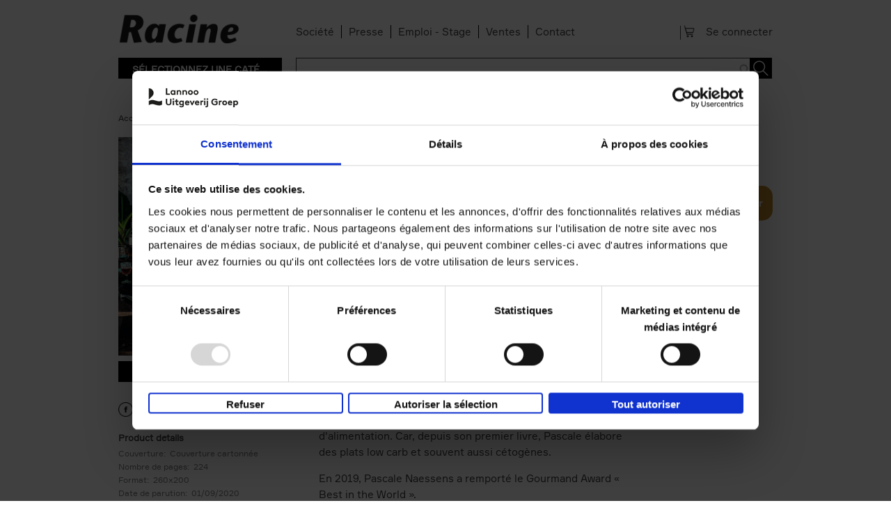

--- FILE ---
content_type: text/html; charset=utf-8
request_url: https://www.racine.be/fr/ma-cuisine-avec-4-ingredients-2
body_size: 14602
content:
<!DOCTYPE html>
    <!--[if IEMobile 7]><html class="no-js ie iem7" lang="fr" dir="ltr"><![endif]-->
    <!--[if lte IE 6]><html class="no-js ie lt-ie9 lt-ie8 lt-ie7" lang="fr" dir="ltr"><![endif]-->
    <!--[if (IE 7)&(!IEMobile)]><html class="no-js ie lt-ie9 lt-ie8" lang="fr" dir="ltr"><![endif]-->
    <!--[if IE 8]><html class="no-js ie lt-ie9" lang="fr" dir="ltr"><![endif]-->
    <!--[if (gte IE 9)|(gt IEMobile 7)]><html class="no-js ie" lang="fr" dir="ltr" prefix="og: http://ogp.me/ns# article: http://ogp.me/ns/article# book: http://ogp.me/ns/book# profile: http://ogp.me/ns/profile# video: http://ogp.me/ns/video# product: http://ogp.me/ns/product# content: http://purl.org/rss/1.0/modules/content/ dc: http://purl.org/dc/terms/ foaf: http://xmlns.com/foaf/0.1/ rdfs: http://www.w3.org/2000/01/rdf-schema# sioc: http://rdfs.org/sioc/ns# sioct: http://rdfs.org/sioc/types# skos: http://www.w3.org/2004/02/skos/core# xsd: http://www.w3.org/2001/XMLSchema#"><![endif]-->
    <!--[if !IE]><!--><html class="no-js" lang="fr" dir="ltr" prefix="og: http://ogp.me/ns# article: http://ogp.me/ns/article# book: http://ogp.me/ns/book# profile: http://ogp.me/ns/profile# video: http://ogp.me/ns/video# product: http://ogp.me/ns/product# content: http://purl.org/rss/1.0/modules/content/ dc: http://purl.org/dc/terms/ foaf: http://xmlns.com/foaf/0.1/ rdfs: http://www.w3.org/2000/01/rdf-schema# sioc: http://rdfs.org/sioc/ns# sioct: http://rdfs.org/sioc/types# skos: http://www.w3.org/2004/02/skos/core# xsd: http://www.w3.org/2001/XMLSchema#"><!--<![endif]-->
            <head>
          <script id="Cookiebot" src="https://consent.cookiebot.com/uc.js" data-cbid="67e6e9c9-5291-4fbe-a016-a0e7e6878911" data-blockingmode="auto"  type="text/javascript" data-culture="FR"></script>
<!--
          <script id="jQuery_forcing" src="https://code.jquery.com/jquery-1.7.2.min.js" data-cookieconsent="ignore"></script>
-->
				<script>

                var lannooMarketingGa4Script  = [];
				var lannooMarketingCookie = false;
            </script>

            <script type="text/plain" data-cookieconsent="marketing">
				lannooMarketingCookie = true;
				for(var i=0; i<lannooMarketingGa4Script.length; ++i)
				{
					var fonctionToExecute = lannooMarketingGa4Script[i];
					//console.error(fonctionToExecute);
					fonctionToExecute();
				}
              //console.error(lannooMarketingGa4Script);
            </script>

          <!-- Google Tag Manager -->
                      <script>

              var googleTagManagerEuComplient = function(){
                (function(w,d,s,l,i){w[l]=w[l]||[];w[l].push({'gtm.start':
                    new Date().getTime(),event:'gtm.js'});var f=d.getElementsByTagName(s)[0],
                  j=d.createElement(s),dl=l!='dataLayer'?'&l='+l:'';j.async=true;j.src=
                  'https://www.googletagmanager.com/gtm.js?id='+i+dl;f.parentNode.insertBefore(j,f);
                  console.error('INBITIALIZED')
                })(window,document,'script','dataLayer','GTM-TVL5SCR');

              };

            </script>
                    <!-- End Google Tag Manager -->
          <!-- <script id="Cookiebot" src="https://consent.cookiebot.com/uc.js" data-cbid="67e6e9c9-5291-4fbe-a016-a0e7e6878911" data-blockingmode="auto" type="text/javascript"></script>     -->

          <!--[if IE]><![endif]-->
<meta charset="utf-8" />
<link rel="apple-touch-icon-precomposed" href="/sites/all/themes/custom/lea_shop/favicons/racine/apple-touch-icon-precomposed.png" />
<link rel="apple-touch-icon-precomposed" href="/sites/all/themes/custom/lea_shop/favicons/racine/apple-touch-icon-precomposed-72x72.png" sizes="72x72" />
<link rel="apple-touch-icon-precomposed" href="/sites/all/themes/custom/lea_shop/favicons/racine/apple-touch-icon-precomposed-144x144.png" sizes="144x144" />
<meta http-equiv="cleartype" content="on" />
<meta name="MobileOptimized" content="width" />
<meta name="HandheldFriendly" content="true" />
<link rel="profile" href="http://www.w3.org/1999/xhtml/vocab" />
<link rel="shortcut icon" href="/sites/all/themes/custom/lea_shop/favicons/racine/favicon.ico" type="image/vnd.microsoft.icon" />
<link rel="apple-touch-icon-precomposed" href="/sites/all/themes/custom/lea_shop/favicons/racine/apple-touch-icon-precomposed-114x114.png" sizes="114x114" />
<meta name="description" content="Quatre ingrédients, quatre points forts Aussi sain que délicieux Des recettes simples et classées selon le temps de préparation : 10, 15, 20 et 25 minutes Efficace pour ceux qui veulent perdre du poids Seulement quatre ingrédients, mais des plats complets Pascale Naessens, 10 ans au top : bien plus qu&#039;une mode, une tendance de fond" />
<meta name="viewport" content="width=device-width" />
<meta name="generator" content="Drupal 7 (http://drupal.org)" />
<link rel="canonical" href="https://www.racine.be/fr/ma-cuisine-avec-4-ingredients-2" />
<link rel="shortlink" href="https://www.racine.be/fr/node/35990" />
<meta property="og:site_name" content="Éditions Racine" />
<meta property="og:type" content="article" />
<meta property="og:url" content="https://www.racine.be/fr/ma-cuisine-avec-4-ingredients-2" />
<meta property="og:title" content="Ma cuisine avec 4 ingredients 2" />
<meta property="og:description" content="Quatre ingrédients, quatre points forts Aussi sain que délicieux Des recettes simples et classées selon le temps de préparation : 10, 15, 20 et 25 minutes Efficace pour ceux qui veulent perdre du poids Seulement quatre ingrédients, mais des plats complets Pascale Naessens, 10 ans au top : bien plus qu&#039;une mode, une tendance de fond" />
<meta property="og:updated_time" content="2026-01-06T09:05:01+01:00" />
<meta property="article:published_time" content="2020-08-11T00:44:26+02:00" />
<meta property="article:modified_time" content="2026-01-06T09:05:01+01:00" />
            <title>Ma cuisine avec 4 ingredients 2 | Éditions Racine</title>
            <link rel="stylesheet" href="//maxcdn.bootstrapcdn.com/font-awesome/4.3.0/css/font-awesome.min.css">
            <link href='//fonts.googleapis.com/css?family=Open+Sans:400,300,300italic,400italic,600,600italic,700,700italic,800,800italic&subset=latin,latin-ext' rel='stylesheet' type='text/css'>
            <link href="https://fonts.googleapis.com/css?family=Playfair+Display" rel="stylesheet">
          <link href="//cloud.typenetwork.com/projects/4217/fontface.css" rel="stylesheet" type="text/css">

                      <link rel="stylesheet" href="//maxcdn.bootstrapcdn.com/font-awesome/4.3.0/css/font-awesome.min.css">
            <style>
@import url("https://www.racine.be/sites/all/themes/contrib/omega/omega/css/modules/system/system.base.css?t9elze");
@import url("https://www.racine.be/sites/all/themes/contrib/omega/omega/css/modules/system/system.menus.theme.css?t9elze");
@import url("https://www.racine.be/sites/all/themes/contrib/omega/omega/css/modules/system/system.messages.theme.css?t9elze");
@import url("https://www.racine.be/sites/all/themes/contrib/omega/omega/css/modules/system/system.theme.css?t9elze");
@import url("https://www.racine.be/sites/all/modules/contrib/date/date_api/date.css?t9elze");
@import url("https://www.racine.be/sites/all/modules/contrib/date/date_popup/themes/datepicker.1.7.css?t9elze");
@import url("https://www.racine.be/sites/all/modules/custom/lea_agenda/css/lea_agenda.css?t9elze");
@import url("https://www.racine.be/sites/all/modules/custom/lea_author/css/lea_author.css?t9elze");
@import url("https://www.racine.be/sites/all/modules/custom/lea_blog_page/css/blog_page.css?t9elze");
@import url("https://www.racine.be/sites/all/modules/custom/lea_carousel/libraries/jquery.slick/css/jquery.slick.css?t9elze");
@import url("https://www.racine.be/sites/all/themes/contrib/omega/omega/css/modules/field/field.theme.css?t9elze");
@import url("https://www.racine.be/sites/all/modules/custom/lea_carousel/css/edit_node_form_manager.css?t9elze");
@import url("https://www.racine.be/sites/all/modules/custom/lea_content_item_cluster/css/lea_content_item_cluster.css?t9elze");
@import url("https://www.racine.be/sites/all/modules/custom/lea_line_content_item_cluster/css/lea_line_content_item_cluster.css?t9elze");
@import url("https://www.racine.be/sites/all/modules/custom/lea_product_page/css/lea_product_page.css?t9elze");
@import url("https://www.racine.be/sites/all/modules/custom/lea_social_media/css/lea_social_media.css?t9elze");
@import url("https://www.racine.be/sites/all/modules/custom/lea_theme_blocks/css/lea_theme_blocks.css?t9elze");
@import url("https://www.racine.be/sites/all/modules/custom/lea_vacancies/css/lea_vacancies.css?t9elze");
@import url("https://www.racine.be/sites/all/modules/contrib/logintoboggan/logintoboggan.css?t9elze");
@import url("https://www.racine.be/modules/node/node.css?t9elze");
@import url("https://www.racine.be/sites/all/modules/contrib/views/css/views.css?t9elze");
@import url("https://www.racine.be/sites/all/themes/contrib/omega/omega/css/modules/search/search.theme.css?t9elze");
@import url("https://www.racine.be/sites/all/themes/contrib/omega/omega/css/modules/user/user.base.css?t9elze");
@import url("https://www.racine.be/sites/all/themes/contrib/omega/omega/css/modules/user/user.theme.css?t9elze");
@import url("https://www.racine.be/sites/all/modules/contrib/ckeditor/css/ckeditor.css?t9elze");
</style>
<style>
@import url("https://www.racine.be/sites/all/libraries/chosen/chosen.css?t9elze");
@import url("https://www.racine.be/sites/all/modules/contrib/chosen/css/chosen-drupal.css?t9elze");
@import url("https://www.racine.be/sites/all/modules/contrib/colorbox/styles/default/colorbox_style.css?t9elze");
@import url("https://www.racine.be/sites/all/modules/contrib/ctools/css/ctools.css?t9elze");
@import url("https://www.racine.be/sites/all/modules/contrib/library/library.css?t9elze");
@import url("https://www.racine.be/sites/all/modules/contrib/panels/css/panels.css?t9elze");
@import url("https://www.racine.be/sites/all/modules/features/lea_commerce/modules/custom/wb_cart/css/wb_cart.css?t9elze");
@import url("https://www.racine.be/sites/all/modules/features/lea_commerce/modules/custom/wb_user/css/wb_user.css?t9elze");
@import url("https://www.racine.be/sites/all/modules/custom/lea_panels/plugins/layouts/lea_panel_multiple_middle_layout/lea_panel_multiple_middle_layout.css?t9elze");
@import url("https://www.racine.be/sites/all/modules/contrib/field_collection/field_collection.theme.css?t9elze");
@import url("https://www.racine.be/sites/all/modules/contrib/search_api_autocomplete/search_api_autocomplete.css?t9elze");
@import url("https://www.racine.be/sites/all/libraries/select2/select2.css?t9elze");
@import url("https://www.racine.be/sites/all/modules/contrib/select2/css/select2_integration.css?t9elze");
@import url("https://www.racine.be/sites/all/modules/contrib/addtoany/addtoany.css?t9elze");
@import url("https://www.racine.be/sites/all/modules/contrib/gd_infinite_scroll/css/gd_infinite_scroll.css?t9elze");
</style>
<style>
@import url("https://www.racine.be/sites/all/themes/custom/lea_theme/css/lea-theme.normalize.css?t9elze");
@import url("https://www.racine.be/sites/all/themes/custom/lea_theme/css/lea-theme.hacks.css?t9elze");
@import url("https://www.racine.be/sites/all/themes/custom/lea_theme/css/lea-theme.styles.css?t9elze");
@import url("https://www.racine.be/sites/all/themes/custom/lea_theme/libraries/mmenu/css/jquery.mmenu.all.css?t9elze");
@import url("https://www.racine.be/sites/all/themes/custom/lea_shop/css/lea-shop.normalize.css?t9elze");
@import url("https://www.racine.be/sites/all/themes/custom/lea_shop/css/lea-shop.hacks.css?t9elze");
@import url("https://www.racine.be/sites/all/themes/custom/lea_shop/css/lea-shop.styles.css?t9elze");
</style>

<!--[if lte IE 8]>
<style>
@import url("https://www.racine.be/sites/all/themes/custom/lea_theme/css/lea-theme.no-query.css?t9elze");
@import url("https://www.racine.be/sites/all/themes/custom/lea_shop/css/lea-shop.no-query.css?t9elze");
</style>
<![endif]-->
            <script type="text/javascript" src="https://www.racine.be/sites/all/modules/contrib/jquery_update/replace/jquery/1.7/jquery.min.js?v=1.7.2"></script>
<script type="text/javascript" src="https://www.racine.be/misc/jquery-extend-3.4.0.js?v=1.7.2"></script>
<script type="text/javascript" src="https://www.racine.be/misc/jquery-html-prefilter-3.5.0-backport.js?v=1.7.2"></script>
<script type="text/javascript" src="https://www.racine.be/misc/jquery.once.js?v=1.2"></script>
<script type="text/javascript" src="https://www.racine.be/misc/drupal.js?t9elze"></script>
<script type="text/javascript" src="https://www.racine.be/sites/all/themes/contrib/omega/omega/js/no-js.js?t9elze"></script>
<script type="text/javascript" src="https://www.racine.be/sites/all/modules/contrib/jquery_update/replace/ui/external/jquery.cookie.js?v=67fb34f6a866c40d0570"></script>
<script type="text/javascript" src="https://www.racine.be/sites/all/modules/contrib/jquery_update/replace/misc/jquery.form.min.js?v=2.69"></script>
<script type="text/javascript" src="https://www.racine.be/sites/all/libraries/chosen/chosen.jquery.min.js?v=1.1.0"></script>
<script type="text/javascript" src="https://www.racine.be/sites/all/modules/contrib/select2/js/Drupal.select2.js?t9elze"></script>
<script type="text/javascript" src="https://www.racine.be/misc/ajax.js?v=7.71"></script>
<script type="text/javascript" src="https://www.racine.be/sites/all/modules/contrib/jquery_update/js/jquery_update.js?v=0.0.1"></script>
<script type="text/javascript" src="https://www.racine.be/sites/all/modules/contrib/admin_menu/admin_devel/admin_devel.js?t9elze"></script>
<script type="text/javascript" src="https://www.racine.be/sites/all/modules/custom/lea_agenda/js/lea_agenda.js?t9elze"></script>
<script type="text/javascript" src="https://www.racine.be/sites/all/modules/custom/lea_blog_page/js/blog_page.js?t9elze"></script>
<script type="text/javascript" src="https://www.racine.be/sites/all/modules/custom/lea_carousel/libraries/jquery.slick/js/jquery.slick.js?t9elze"></script>
<script type="text/javascript" src="https://www.racine.be/sites/all/modules/custom/lea_carousel/js/carousel.js?t9elze"></script>
<script type="text/javascript" src="https://www.racine.be/sites/all/modules/custom/lea_categories_manager/js/lea_categories_manager_blocks.js?t9elze"></script>
<script type="text/javascript" src="https://www.racine.be/sites/all/modules/custom/lea_docente/js/admin.js?t9elze"></script>
<script type="text/javascript" src="https://www.racine.be/sites/all/modules/custom/lea_line_content_item_cluster/js/lea_line_content_item_cluster.view.js?t9elze"></script>
<script type="text/javascript" src="https://www.racine.be/sites/all/modules/custom/lea_theme_blocks/js/lea_theme_blocks.js?t9elze"></script>
<script type="text/javascript" src="https://www.racine.be/sites/all/modules/custom/lea_vacancies/js/lea_vacancies.js?t9elze"></script>
<script type="text/javascript" src="https://www.racine.be/sites/all/modules/custom/lep_cookieboot/js/cookiebootManager.js?t9elze"></script>
<script type="text/javascript" src="https://www.racine.be/sites/default/files/advagg_js/js__ec3H51beRD1KWusb70H3CCsJfvQ7jXvWPCtXsXaZxk8__oNUZX9QOQ3vVGswqTTwv1nusDQotbIPASS4EuYU08YA__4allH5fz7t2vXhv6uAbGJczImQ5g-XyMb7uanUA5VNg.js"></script>
<script type="text/javascript" src="https://www.racine.be/sites/default/files/advagg_js/js__U5sEsNhd0CYav0FUrNyPTZKpPlXeNZaNGsTJxoBP8uQ__oEmryuWaXkY-HQcqkPPJ31Eorhkz4-0cJjRSLLBRy8s__4allH5fz7t2vXhv6uAbGJczImQ5g-XyMb7uanUA5VNg.js"></script>
<script type="text/javascript" src="https://www.racine.be/sites/default/files/advagg_js/js__n2eWrr9YJKLXhE2_Yhb5d7gMLXG42KBKGsPhqCL7oRQ__q9Lpb4SnEsw5qYMj6NagSW2NiIFNReo7Jbq-XzY5Su0__4allH5fz7t2vXhv6uAbGJczImQ5g-XyMb7uanUA5VNg.js"></script>
<script type="text/javascript">
<!--//--><![CDATA[//><!--
window.a2a_config=window.a2a_config||{};window.da2a={done:false,html_done:false,script_ready:false,script_load:function(){var a=document.createElement('script'),s=document.getElementsByTagName('script')[0];a.type='text/javascript';a.async=true;a.src='https://static.addtoany.com/menu/page.js';s.parentNode.insertBefore(a,s);da2a.script_load=function(){};},script_onready:function(){da2a.script_ready=true;if(da2a.html_done)da2a.init();},init:function(){for(var i=0,el,target,targets=da2a.targets,length=targets.length;i<length;i++){el=document.getElementById('da2a_'+(i+1));target=targets[i];a2a_config.linkname=target.title;a2a_config.linkurl=target.url;if(el){a2a.init('page',{target:el});el.id='';}da2a.done=true;}da2a.targets=[];}};(function ($){Drupal.behaviors.addToAny = {attach: function (context, settings) {if (context !== document && window.da2a) {if(da2a.script_ready)a2a.init_all();da2a.script_load();}}}})(jQuery);a2a_config.callbacks=a2a_config.callbacks||[];a2a_config.callbacks.push({ready:da2a.script_onready});a2a_config.overlays=a2a_config.overlays||[];a2a_config.templates=a2a_config.templates||{};
//--><!]]>
</script>
<script type="text/javascript" src="https://www.racine.be/sites/default/files/advagg_js/js___FSIZOI2rYBiraeTaM_uOgJ3RHCaNz-Or5lzjnSvb6Y__-IgBHy4JSVpwCU8egGOiKnaLrFOtaLn8zKpV9Gb00is__4allH5fz7t2vXhv6uAbGJczImQ5g-XyMb7uanUA5VNg.js"></script>
<script type="text/javascript">
<!--//--><![CDATA[//><!--
var dataLayer = dataLayer || []; dataLayer.push({ ecommerce: null });dataLayer.push({"event":"view_item","ecommerce":{"currency":"EUR","value":26.99,"items":[{"item_id":"9789401471862","item_name":"Ma cuisine avec 4 ingredients 2","price":26.99,"quantity":1}]}});
//--><!]]>
</script>
<script type="text/javascript" src="https://www.racine.be/sites/default/files/advagg_js/js__bBj51Ou26zK7erLumXTHVW9yzhy9KivENyZusmEdapo__o8PqW8xjwhO9pFFQJbIomDJf-swL1zr--ptMdv9qY4U__4allH5fz7t2vXhv6uAbGJczImQ5g-XyMb7uanUA5VNg.js"></script>
<script type="text/javascript">
<!--//--><![CDATA[//><!--
jQuery.extend(Drupal.settings, {"basePath":"\/","pathPrefix":"fr\/","ajaxPageState":{"theme":"lea_shop","theme_token":"39aJl-ZwHBaRV-PrHZSRLZQ2a_UDb3dCJGtXcWLQRGs","jquery_version":"1.7","css":{"sites\/all\/themes\/contrib\/omega\/omega\/css\/modules\/system\/system.base.css":1,"sites\/all\/themes\/contrib\/omega\/omega\/css\/modules\/system\/system.menus.theme.css":1,"sites\/all\/themes\/contrib\/omega\/omega\/css\/modules\/system\/system.messages.theme.css":1,"sites\/all\/themes\/contrib\/omega\/omega\/css\/modules\/system\/system.theme.css":1,"sites\/all\/modules\/contrib\/date\/date_api\/date.css":1,"sites\/all\/modules\/contrib\/date\/date_popup\/themes\/datepicker.1.7.css":1,"sites\/all\/modules\/custom\/lea_agenda\/css\/lea_agenda.css":1,"sites\/all\/modules\/custom\/lea_author\/css\/lea_author.css":1,"sites\/all\/modules\/custom\/lea_blog_page\/css\/blog_page.css":1,"sites\/all\/modules\/custom\/lea_carousel\/libraries\/jquery.slick\/css\/jquery.slick.css":1,"sites\/all\/themes\/contrib\/omega\/omega\/css\/modules\/field\/field.theme.css":1,"sites\/all\/modules\/custom\/lea_carousel\/css\/edit_node_form_manager.css":1,"sites\/all\/modules\/custom\/lea_content_item_cluster\/css\/lea_content_item_cluster.css":1,"sites\/all\/modules\/custom\/lea_line_content_item_cluster\/css\/lea_line_content_item_cluster.css":1,"sites\/all\/modules\/custom\/lea_product_page\/css\/lea_product_page.css":1,"sites\/all\/modules\/custom\/lea_social_media\/css\/lea_social_media.css":1,"sites\/all\/modules\/custom\/lea_theme_blocks\/css\/lea_theme_blocks.css":1,"sites\/all\/modules\/custom\/lea_vacancies\/css\/lea_vacancies.css":1,"sites\/all\/modules\/contrib\/logintoboggan\/logintoboggan.css":1,"modules\/node\/node.css":1,"sites\/all\/modules\/contrib\/views\/css\/views.css":1,"sites\/all\/themes\/contrib\/omega\/omega\/css\/modules\/search\/search.theme.css":1,"sites\/all\/themes\/contrib\/omega\/omega\/css\/modules\/user\/user.base.css":1,"sites\/all\/themes\/contrib\/omega\/omega\/css\/modules\/user\/user.theme.css":1,"sites\/all\/modules\/contrib\/ckeditor\/css\/ckeditor.css":1,"sites\/all\/libraries\/chosen\/chosen.css":1,"sites\/all\/modules\/contrib\/chosen\/css\/chosen-drupal.css":1,"sites\/all\/modules\/contrib\/colorbox\/styles\/default\/colorbox_style.css":1,"sites\/all\/modules\/contrib\/ctools\/css\/ctools.css":1,"sites\/all\/modules\/contrib\/library\/library.css":1,"sites\/all\/modules\/contrib\/panels\/css\/panels.css":1,"sites\/all\/modules\/features\/lea_commerce\/modules\/custom\/wb_cart\/css\/wb_cart.css":1,"sites\/all\/modules\/features\/lea_commerce\/modules\/custom\/wb_user\/css\/wb_user.css":1,"sites\/all\/modules\/custom\/lea_panels\/plugins\/layouts\/lea_panel_multiple_middle_layout\/lea_panel_multiple_middle_layout.css":1,"sites\/all\/modules\/contrib\/field_collection\/field_collection.theme.css":1,"sites\/all\/modules\/contrib\/search_api_autocomplete\/search_api_autocomplete.css":1,"sites\/all\/libraries\/select2\/select2.css":1,"sites\/all\/modules\/contrib\/select2\/css\/select2_integration.css":1,"sites\/all\/modules\/contrib\/addtoany\/addtoany.css":1,"sites\/all\/modules\/contrib\/gd_infinite_scroll\/css\/gd_infinite_scroll.css":1,"sites\/all\/themes\/custom\/lea_theme\/css\/lea-theme.normalize.css":1,"sites\/all\/themes\/custom\/lea_theme\/css\/lea-theme.hacks.css":1,"sites\/all\/themes\/custom\/lea_theme\/css\/lea-theme.styles.css":1,"sites\/all\/themes\/custom\/lea_theme\/libraries\/mmenu\/css\/jquery.mmenu.all.css":1,"sites\/all\/themes\/custom\/lea_shop\/css\/lea-shop.normalize.css":1,"sites\/all\/themes\/custom\/lea_shop\/css\/lea-shop.hacks.css":1,"sites\/all\/themes\/custom\/lea_shop\/css\/lea-shop.styles.css":1,"sites\/all\/themes\/custom\/lea_theme\/css\/lea-theme.no-query.css":1,"sites\/all\/themes\/custom\/lea_shop\/css\/lea-shop.no-query.css":1},"js":{"sites\/all\/modules\/contrib\/jquery_update\/replace\/jquery\/1.7\/jquery.min.js":1,"misc\/jquery-extend-3.4.0.js":1,"misc\/jquery-html-prefilter-3.5.0-backport.js":1,"misc\/jquery.once.js":1,"misc\/drupal.js":1,"sites\/all\/themes\/contrib\/omega\/omega\/js\/no-js.js":1,"sites\/all\/modules\/contrib\/jquery_update\/replace\/ui\/external\/jquery.cookie.js":1,"sites\/all\/modules\/contrib\/jquery_update\/replace\/misc\/jquery.form.min.js":1,"sites\/all\/libraries\/chosen\/chosen.jquery.min.js":1,"sites\/all\/modules\/contrib\/select2\/js\/Drupal.select2.js":1,"misc\/ajax.js":1,"sites\/all\/modules\/contrib\/jquery_update\/js\/jquery_update.js":1,"sites\/all\/modules\/contrib\/admin_menu\/admin_devel\/admin_devel.js":1,"sites\/all\/modules\/custom\/lea_agenda\/js\/lea_agenda.js":1,"sites\/all\/modules\/custom\/lea_blog_page\/js\/blog_page.js":1,"sites\/all\/modules\/custom\/lea_carousel\/libraries\/jquery.slick\/js\/jquery.slick.js":1,"sites\/all\/modules\/custom\/lea_carousel\/js\/carousel.js":1,"sites\/all\/modules\/custom\/lea_categories_manager\/js\/lea_categories_manager_blocks.js":1,"sites\/all\/modules\/custom\/lea_docente\/js\/admin.js":1,"sites\/all\/modules\/custom\/lea_line_content_item_cluster\/js\/lea_line_content_item_cluster.view.js":1,"sites\/all\/modules\/custom\/lea_theme_blocks\/js\/lea_theme_blocks.js":1,"sites\/all\/modules\/custom\/lea_vacancies\/js\/lea_vacancies.js":1,"sites\/all\/modules\/custom\/lep_cookieboot\/js\/cookiebootManager.js":1,"public:\/\/languages\/fr_FMaRqPLjjklYe_AuzHclzxA-GzcMPKFwH7xCY08ULxs.js":1,"sites\/all\/modules\/contrib\/authcache\/authcache.js":1,"sites\/all\/libraries\/colorbox\/jquery.colorbox-min.js":1,"sites\/all\/modules\/contrib\/colorbox\/js\/colorbox.js":1,"sites\/all\/modules\/contrib\/colorbox\/styles\/default\/colorbox_style.js":1,"sites\/all\/modules\/contrib\/colorbox\/js\/colorbox_load.js":1,"sites\/all\/modules\/contrib\/colorbox\/js\/colorbox_inline.js":1,"misc\/progress.js":1,"sites\/all\/modules\/features\/lea_commerce\/modules\/custom\/lea_affiliate_partner\/js\/lea_affiliate_partner.cart.js":1,"sites\/all\/modules\/contrib\/ctools\/js\/modal.js":1,"sites\/all\/modules\/features\/lea_commerce\/modules\/custom\/wb_cart\/js\/wb_cart.js":1,"sites\/all\/modules\/features\/lea_commerce\/modules\/custom\/wb_user\/js\/wb_user.js":1,"sites\/all\/modules\/contrib\/views\/js\/base.js":1,"sites\/all\/modules\/contrib\/views\/js\/ajax_view.js":1,"sites\/all\/modules\/custom\/lea_product_page\/js\/lea_product.js":1,"sites\/all\/modules\/custom\/lea_panels\/plugins\/layouts\/lea_panel_multiple_middle_layout\/lea_panel_multiple_middle_layout.js":1,"misc\/autocomplete.js":1,"sites\/all\/modules\/contrib\/search_api_autocomplete\/search_api_autocomplete.js":1,"sites\/all\/libraries\/select2\/select2.min.js":1,"sites\/all\/libraries\/select2\/select2_locale_fr.js":1,"sites\/all\/modules\/contrib\/gd_infinite_scroll\/js\/gd_infinite_scroll.js":1,"sites\/all\/modules\/contrib\/chosen\/chosen.js":1,"sites\/all\/themes\/custom\/lea_theme\/js\/lea-theme.behaviors.js":1,"sites\/all\/themes\/custom\/lea_theme\/libraries\/Modernizr\/Modernizr.js":1,"sites\/all\/themes\/custom\/lea_theme\/libraries\/columnizer\/src\/jquery.columnizer.js":1,"sites\/all\/themes\/custom\/lea_theme\/libraries\/mmenu\/js\/jquery.mmenu.min.all.js":1,"sites\/all\/themes\/custom\/lea_shop\/js\/lea-shop.plugins.js":1,"sites\/all\/themes\/custom\/lea_shop\/js\/lea-shop.behaviors.js":1,"sites\/all\/themes\/custom\/lea_shop\/js\/lea-shop.main.js":1,"sites\/all\/themes\/custom\/lea_shop\/js\/lea-shop.adaptatif.js":1}},"authcache":{"q":"node\/35990","cp":{"path":"\/","domain":".racine.be","secure":true},"cl":23.14814814814815},"colorbox":{"opacity":"0.85","current":"{current} of {total}","previous":"\u00ab Prev","next":"Next \u00bb","close":"Fermer","maxWidth":"98%","maxHeight":"98%","fixed":true,"mobiledetect":true,"mobiledevicewidth":"480px"},"views":{"ajax_path":"\/fr\/views\/ajax","ajaxViews":{"views_dom_id:2739e226d6f137772e5b5593d9d9432a":{"view_name":"books_selection","view_display_id":"block_1","view_args":"35990\/35990","view_path":"node\/35990","view_base_path":null,"view_dom_id":"2739e226d6f137772e5b5593d9d9432a","pager_element":"1"}}},"urlIsAjaxTrusted":{"\/fr\/views\/ajax":true,"\/fr\/search-results":true},"better_exposed_filters":{"views":{"books_selection":{"displays":{"block_1":{"filters":[]}}}}},"select_2":{"elements":{"edit-field-categories-racine":{"separator":"\u00b6","jqui_sortable":false,"dropdownAutoWidth":true,"width":"element","containerCssClass":"","minimumResultsForSearch":"15","allowClear":true},"edit-sort-by":{"separator":"\u00b6","jqui_sortable":false,"dropdownAutoWidth":true,"width":"element","containerCssClass":"","minimumResultsForSearch":"15","allowClear":true}},"excludes":{"by_id":{"values":[],"reg_exs":[]},"by_class":[],"by_selectors":[]},"branch":3,"default_settings":{"separator":"\u00b6","jqui_sortable":false,"dropdownAutoWidth":true,"width":"element","containerCssClass":"","minimumResultsForSearch":"15"},"process_all_selects_on_page":true,"no_version_check":false,"settings_updated":true},"chosen":{"selector":".page-admin select:visible","minimum_single":20,"minimum_multiple":0,"minimum_width":200,"options":{"allow_single_deselect":false,"disable_search":false,"disable_search_threshold":20,"search_contains":true,"placeholder_text_multiple":"Selecteer opties","placeholder_text_single":"Selecteer optie","no_results_text":"Geen resultaten","inherit_select_classes":true}},"gd_infinite_scroll":{"1":{"img_path":"https:\/\/www.racine.be\/sites\/all\/modules\/contrib\/gd_infinite_scroll\/images\/ajax-loader.gif","name":"books_selection_en","pager_selector":"ul.pager","next_selector":"li.pager__item--next a:first","content_selector":".view-books-selection .view-content:not(.view-header .view-content, .view-footer .view-content, .view-content .view-content)","items_selector":".views-row:not(.views-row .views-row)","load_more":1,"load_more_markup":"\u003Cbutton class=\u0022load-more\u0022\u003ELoad more\u003C\/button\u003E","ajax_pager":0,"database_override":true,"url":"node\/*\r\ntaxonomy\/term\/*"}},"js":{"tokens":[]}});
//--><!]]>
</script>
            <script src="https://members.safeshops.be/scripts/safeshops-ecommerce-europe.js" defer></script>
            <script type="text/javascript" defer="defer" src="https://www.recaptcha.net/recaptcha/api.js?hl=fr" data-cookieconsent="ignore"></script>

        </head>
        <body class="html not-front not-logged-in page-node page-node- page-node-35990 node-type-product domain-www-racine-be i18n-fr section-ma-cuisine-avec-4-ingredients-2">
                <!-- Google Tag Manager (noscript) -->
        <noscript><iframe src="https://www.googletagmanager.com/ns.html?id=GTM-TVL5SCR"
                          height="0" width="0" style="display:none;visibility:hidden"></iframe></noscript>
        <!-- End Google Tag Manager (noscript) -->
                    <a href="#main-content" class="element-invisible element-focusable">Aller au contenu principal</a>
                        <div  id="l-page-content">
  <header class="l-header" role="banner">

    <!-- selilm 0 -->

      <div class="pre-header"></div>
    <div class="l-header-wrapper l-wrapper">
        <div class="l-header_left l-wrapper-left " > <label class="root-navigation-mobile-button" for="root-navigation-mobile-check">Menu</label>
          <input type="checkbox" id="root-navigation-mobile-check" />  <div class="l-region l-region--header-left">
    <div id="block-delta-blocks-logo" class="block block--delta-blocks block--delta-blocks-logo">
        <div class="block__content">
    <div class="logo-img"><a href="/fr" id="logo" title="Retourner à la page d&#039;accueil Éditions Racine"><img typeof="foaf:Image" src="https://www.racine.be/sites/default/files/logo.png" alt="Éditions Racine" /></a></div>  </div>
</div>
  </div>
        </div><div class="l-header l-wrapper-middle">
          <div class="l-region l-region--header">
    <nav id="block-menu-menu-pre-header-menu" role="navigation" class="block block--menu block--menu-menu-pre-header-menu">
      
  <ul class="menu"><li class="first leaf menu-item"><div class="menu-item-wrapper first-level"><a href="/fr/societe" class="menu-item-link">Société</a></div></li><li class="leaf menu-item"><div class="menu-item-wrapper first-level"><a href="/fr/presse" class="menu-item-link">Presse</a></div></li><li class="leaf menu-item"><div class="menu-item-wrapper first-level"><a href="/fr/emploi-stage" class="menu-item-link">Emploi - Stage</a></div></li><li class="leaf menu-item"><div class="menu-item-wrapper first-level"><a href="/fr/ventes" class="menu-item-link">Ventes</a></div></li><li class="last leaf menu-item"><div class="menu-item-wrapper first-level"><a href="/fr/contact-2" class="menu-item-link">Contact</a></div></li></ul></nav>
<div id="block-lea-theme-blocks-lea-theme-account-menu-block" class="block block--lea-theme-blocks block--lea-theme-blocks-lea-theme-account-menu-block">
        <div class="block__content">
    <div class="lea_widgets-account-block account_actions switcher">
      <a href="https://www.racine.be/fr/user" >Se connecter</a>
  </div>
  </div>
</div>
<div id="block-lea-theme-blocks-lea-theme-cart-info-block" class="block block--lea-theme-blocks block--lea-theme-blocks-lea-theme-cart-info-block">
        <div class="block__content">
    <div class="lea_widgets-cart-block empty-cart'">
    <span class="product-count loading">0</span>
    <a href="https://www.racine.be/fr/cart" class="cart_link">Panier</a>
</div>
  </div>
</div>
  </div>
        </div><div class="l-header_right l-wrapper-right empty"></div>
    </div>

    <div class="l-branding-wrapper l-wrapper">
        <div class="l-branding_left l-wrapper-left ">  <div class="l-region l-region--branding-left">
    <div id="block-lea-categories-manager-lcm-category-select" class="block block--lea-categories-manager block--lea-categories-manager-lcm-category-select">
        <div class="block__content">
    <select class="lcm_category_select_block">
        <option value="" selected="selected">Sélectionnez une catégorie</option>
            <option value="https://www.racine.be//fr/categorie/art-de-vivre-decoration" >Art de vivre &amp; D&eacute;coration</option>
        <option value="https://www.racine.be//fr/categorie/arts" >Arts &amp; Architecture</option>
        <option value="https://www.racine.be//fr/categorie/%C3%A9conomie-management-2" >&Eacute;conomie &amp; Management</option>
        <option value="https://www.racine.be//fr/categorie/education" >&Eacute;ducation &amp; Sciences Humaines</option>
        <option value="https://www.racine.be//fr/categorie/gastronomie" >Gastronomie</option>
        <option value="https://www.racine.be//fr/categorie/histoire" >Histoire &amp; Patrimoine</option>
        <option value="https://www.racine.be//fr/categorie/jeunesse" >Jeunesse</option>
        <option value="https://www.racine.be//fr/categorie/litterature" >Langues &amp; Litt&eacute;rature</option>
        <option value="https://www.racine.be//fr/categorie/nature-jardins" >Nature &amp; Jardins</option>
        <option value="https://www.racine.be//fr/categorie/psychologie-sante" >Psychologie &amp; Sant&eacute;</option>
        <option value="https://www.racine.be//fr/categorie/societe-politique" >Soci&eacute;t&eacute; &amp; Politique</option>
        <option value="https://www.racine.be//fr/categorie/spiritualite-religions" >Spiritualit&eacute; &amp; Religions</option>
        <option value="https://www.racine.be//fr/categorie/sports-loisirs" >Sports &amp; Loisirs</option>
        <option value="https://www.racine.be//fr/categorie/tourisme-cartographie" >Tourisme &amp; Cartographie</option>
    </select>  </div>
</div>
  </div>
</div>
        <div class="l-branding l-wrapper-middle">  <div class="l-region l-region--branding">
    <div id="block-views-exp-search-results-page" class="block block--views block--views-exp-search-results-page">
        <div class="block__content">
    <form class="views-exposed-form-search-results-page" action="/fr/search-results" method="get" id="views-exposed-form-search-results-page" accept-charset="UTF-8"><div><div class="views-exposed-form">
  <div class="views-exposed-widgets clearfix">
          <div id="edit-search-api-views-fulltext-wrapper" class="views-exposed-widget views-widget-filter-search_api_views_fulltext">
                  <label for="edit-search-api-views-fulltext">
            Fulltext search          </label>
                        <div class="views-widget">
          <div class="form-item form-type-textfield form-item-search-api-views-fulltext">
 <input class="auto_submit form-text form-autocomplete" data-search-api-autocomplete-search="search_api_views_search_results" type="text" id="edit-search-api-views-fulltext" name="search_api_views_fulltext" value="" size="30" maxlength="128" /><input type="hidden" id="edit-search-api-views-fulltext-autocomplete" value="https://www.racine.be/index.php?q=fr/search_api_autocomplete/search_api_views_search_results/field_ean%20field_search_index_add%20field_subtitle%20title" disabled="disabled" class="autocomplete" />
</div>
        </div>
              </div>
          <div id="-wrapper" class="views-exposed-widget views-widget-filter-field_categories">
                  <label for="">
            Categories lannoo.be          </label>
                        <div class="views-widget">
                  </div>
              </div>
          <div id="-wrapper" class="views-exposed-widget views-widget-filter-field_categories_lannoocampus_be">
                  <label for="">
            Categories  lannoocampus.be          </label>
                        <div class="views-widget">
                  </div>
              </div>
          <div id="-wrapper" class="views-exposed-widget views-widget-filter-field_categories_academia_press">
                  <label for="">
            Categories academia press          </label>
                        <div class="views-widget">
                  </div>
              </div>
          <div id="-wrapper" class="views-exposed-widget views-widget-filter-field_categories_lannoo_int">
                  <label for="">
            Categories lannoo int          </label>
                        <div class="views-widget">
                  </div>
              </div>
          <div id="-wrapper" class="views-exposed-widget views-widget-filter-field_categories_lannoocampus_nl">
                  <label for="">
            Categories lannoocampus.nl          </label>
                        <div class="views-widget">
                  </div>
              </div>
          <div id="edit-field-categories-racine-wrapper" class="views-exposed-widget views-widget-filter-field_categories_racine">
                  <label for="edit-field-categories-racine">
            Categories racine          </label>
                        <div class="views-widget">
          <div class="form-item form-type-select form-item-field-categories-racine">
 <select class="use-select-2 form-select" id="edit-field-categories-racine" name="field_categories_racine"><option value="All" selected="selected">- Tout -</option><option value="115316">Art de vivre &amp; Décoration</option><option value="115315">Arts &amp; Architecture</option><option value="115319">Économie &amp; Management</option><option value="115320">Éducation &amp; Sciences Humaines</option><option value="115321">Gastronomie</option><option value="115322">Histoire &amp; Patrimoine</option><option value="114313">Home page</option><option value="115323">Jeunesse</option><option value="115324">Langues &amp; Littérature</option><option value="115325">Nature &amp; Jardins</option><option value="115326">Psychologie &amp; Santé</option><option value="115327">Société &amp; Politique</option><option value="115328">Spiritualité &amp; Religions</option><option value="115318">Sports &amp; Loisirs</option><option value="115329">Tourisme &amp; Cartographie</option></select>
</div>
        </div>
              </div>
          <div id="-wrapper" class="views-exposed-widget views-widget-filter-field_categories_terralannoo">
                  <label for="">
            Categories terralannoo          </label>
                        <div class="views-widget">
                  </div>
              </div>
          <div id="-wrapper" class="views-exposed-widget views-widget-filter-field_categories_marked">
                  <label for="">
            Categories Marked          </label>
                        <div class="views-widget">
                  </div>
              </div>
          <div id="-wrapper" class="views-exposed-widget views-widget-filter-field_categories_ladyinbalance">
                  <label for="">
            Categories ladyinbalance          </label>
                        <div class="views-widget">
                  </div>
              </div>
          <div id="-wrapper" class="views-exposed-widget views-widget-filter-field_categories_ecampuslearn">
                  <label for="">
            Categories ecampuslearn          </label>
                        <div class="views-widget">
                  </div>
              </div>
              <div class="views-exposed-widget views-widget-sort-by">
        <div class="form-item form-type-select form-item-sort-by">
  <label for="edit-sort-by">Trier par </label>
 <select class="use-select-2 form-select" id="edit-sort-by" name="sort_by"><option value="search_api_relevance" selected="selected">Pertinence</option><option value="field_verschijningsdatum_1">Date de parution - DESC</option><option value="field_verschijningsdatum">Date de parution - ASC</option><option value="field_variations_commerce_price_amount_decimal">Prix les moins chers</option><option value="field_variations_commerce_price_amount_decimal_1">Prix les plus chers</option><option value="field_variations_title">Titre : A-Z</option><option value="field_variations_title_1">Titre : Z-A</option></select>
</div>
      </div>
      <div class="views-exposed-widget views-widget-sort-order">
              </div>
                <div class="views-exposed-widget views-submit-button">
      <input type="submit" id="edit-submit-search-results" name="" value="Appliquer" class="form-submit" />    </div>
      </div>
</div>
</div></form>  </div>
</div>
  </div>
</div>
        <div class="l-branding_right l-wrapper-right empty"></div>
    </div>

    <div class="l-navigation">


        </div>
  </header>
  <div class="l-highlighted-wrapper l-wrapper">
        <div class="l-highlighted_left l-wrapper-left empty"></div>
        <div class="l-highlighted l-wrapper-middle"></div>
        <div class="l-highlighted_right l-wrapper-right empty"></div>
  </div>
  <div class="l-main l-wrapper">
    <div class="l-sidebar_first l-wrapper-left empty"></div>
    <div class="l-content l-wrapper-middle" role="main">
       <!--<h2 class="element-invisible">Vous êtes ici</h2><ul class="breadcrumb"><li><a href="/fr">Accueil</a></li><li><a href="/fr/categorie/gastronomie">Gastronomie</a></li></ul>-->
      <a id="main-content"></a>
                    <h1 class="page-title">Ma cuisine avec 4 ingredients 2</h1>
                                            <ul class="action-links"></ul>
      
            <div class="panelizer-view-mode node node-full node-product node-35990">
        <div class="lea_panel_multiple_middle_layout" >

    <header>
    
                    <div class="panel-pane pane-entity-field pane-node-lea-carousel-field-collection"   class="panel-pane pane-entity-field pane-node-lea-carousel-field-collection">
  
      
  
  <div class="pane-content">
    <div class="field-collection-container clearfix"><div class="field-collection-view clearfix view-mode-full field-collection-view-final"><!--  <img src="#"/>--></div></div>  </div>

  
  </div>
<div class="panel-pane pane-block pane-delta-blocks-breadcrumb"   class="panel-pane pane-block pane-delta-blocks-breadcrumb">
  
      
  
  <div class="pane-content">
    <div id="breadcrumb" class="clearfix"><ul class="breadcrumb"><li class="depth-1 odd first"><a href="/fr">Accueil</a></li><li class="depth-2 even"><a href="/fr/categorie/gastronomie">Gastronomie</a></li><li class="depth-3 odd last"><a href="/fr/ma-cuisine-avec-4-ingredients-2" class="active">Ma cuisine avec 4 ingredients 2</a></li></ul></div>  </div>

  
  </div>
            </header>
    <div class="l-wrapper">
                <div class="l-wrapper-left "><div class="panel-pane pane-entity-field pane-node-field-product-cover"   class="panel-pane pane-entity-field pane-node-field-product-cover">
  
      
  
  <div class="pane-content">
    <div class="field field--name-field-product-cover field--type-image field--label-hidden">
    <div class="field__items">
          <div class="field__item even"><a href="https://www.racine.be/sites/default/files/product_covers/9789401471862.jpg" title="" class="colorbox" data-colorbox-gallery="gallery-node-35990-yR2u5hiwQ4g" data-cbox-img-attrs="{&quot;title&quot;: &quot;&quot;, &quot;alt&quot;: &quot;&quot;}"><img typeof="foaf:Image" src="https://www.racine.be/sites/default/files/styles/product_cover_full_page/public/product_covers/9789401471862.jpg?itok=wX3ledQJ" width="316" height="417" alt="" title="" /></a></div>
       </div>
</div>
  </div>

  
  </div>
<div class="panel-pane pane-entity-field pane-node-field-book-preview"   class="panel-pane pane-entity-field pane-node-field-book-preview">
  
      
  
  <div class="pane-content">
    <div class="field field--name-field-book-preview field--type-file field--label-hidden">
    <div class="field__items">
          <div class="field__item even"><div id="file-51785" class="file file-document file-application-pdf" class="file file-document file-application-pdf">

        <h2 class="element-invisible"><a href="/fr/file/9789401471862pdf">9789401471862.pdf</a></h2>
    
  
  <div class="content">
    <span class="file"><img class="file-icon" alt="PDF icon" title="application/pdf" src="/modules/file/icons/application-pdf.png" /> <a href="https://www.racine.be/sites/default/files/books/issuu/9789401471862.pdf" type="application/pdf; length=8634556">9789401471862.pdf</a></span>  </div>

  
</div>
</div>
       </div>
</div>
  </div>

  
  </div>
<div class="panel-pane pane-block pane-addtoany-addtoany-button"   class="panel-pane pane-block pane-addtoany-addtoany-button">
  
      
  
  <div class="pane-content">
    <span class="a2a_kit a2a_kit_size_32 a2a_target addtoany_list" id="da2a_1">
      <a class="a2a_button_facebook"></a>
<!--<a class="a2a_button_twitter"></a>-->
<a class="a2a_button_pinterest"></a>
<a class="a2a_button_email"></a>
      
      
    </span>
    <script type="text/javascript">
<!--//--><![CDATA[//><!--
if(window.da2a)da2a.script_load();
//--><!]]>
</script>  </div>

  
  </div>
<div class="panel-pane pane-custom pane-1"  id="accordion-title"  id="accordion-title" class="panel-pane pane-custom pane-1">
  
            <h2 class="pane-title">Product details</h2>
        
  
  <div class="pane-content">
    <p class="pane-hide">NULL</p>
  </div>

  
  </div>
<div class="panel-pane pane-entity-field pane-node-field-product-form"   class="panel-pane pane-entity-field pane-node-field-product-form">
  
      
  
  <div class="pane-content">
    <div class="field field--name-field-product-form field--type-taxonomy-term-reference field--label-inline inline">
      <div class="field__label">Couverture:&nbsp;</div>
    <div class="field__items">
          <div class="field__item even">Couverture cartonnée</div>
       </div>
</div>
  </div>

  
  </div>
<div class="panel-pane pane-entity-field pane-node-field-number-of-pages"   class="panel-pane pane-entity-field pane-node-field-number-of-pages">
  
      
  
  <div class="pane-content">
    <div class="field field--name-field-number-of-pages field--type-number-integer field--label-above">
      <div class="field__label">Nombre de pages:&nbsp;</div>
    <div class="field__items">
          <div class="field__item even">224</div>
       </div>
</div>
  </div>

  
  </div>
<div class="panel-pane pane-entity-field pane-node-field-afmetingen"   class="panel-pane pane-entity-field pane-node-field-afmetingen">
  
      
  
  <div class="pane-content">
    <div class="field field--name-field-afmetingen field--type-text field--label-above">
      <div class="field__label">Format:&nbsp;</div>
    <div class="field__items">
          <div class="field__item even">260x200</div>
       </div>
</div>
  </div>

  
  </div>
<div class="panel-pane pane-entity-field pane-node-field-verschijningsdatum"   class="panel-pane pane-entity-field pane-node-field-verschijningsdatum">
  
      
  
  <div class="pane-content">
    <div class="field field--name-field-verschijningsdatum field--type-datetime field--label-above">
      <div class="field__label">Date de parution:&nbsp;</div>
    <div class="field__items">
          <div class="field__item even"><span class="date-display-single" property="dc:date" datatype="xsd:dateTime" content="2020-09-01T02:00:00+02:00">01/09/2020</span></div>
       </div>
</div>
  </div>

  
  </div>
<div class="panel-pane pane-entity-field pane-node-field-ean"   class="panel-pane pane-entity-field pane-node-field-ean">
  
      
  
  <div class="pane-content">
    <div class="field field--name-field-ean field--type-text field--label-above">
      <div class="field__label">EAN:&nbsp;</div>
    <div class="field__items">
          <div class="field__item even">9789401471862</div>
       </div>
</div>
  </div>

  
  </div>
<div class="panel-pane pane-entity-field pane-node-field-imprint"   class="panel-pane pane-entity-field pane-node-field-imprint">
  
      
  
  <div class="pane-content">
    <div class="field field--name-field-imprint field--type-taxonomy-term-reference field--label-above">
      <div class="field__label">Editeur:&nbsp;</div>
    <div class="field__items">
          <div class="field__item even">Lannoo</div>
       </div>
</div>
  </div>

  
  </div>
<div class="panel-pane pane-entity-field pane-node-field-edition-number"   class="panel-pane pane-entity-field pane-node-field-edition-number">
  
      
  
  <div class="pane-content">
    <div class="field field--name-field-edition-number field--type-text field--label-inline inline">
      <div class="field__label">Edition:&nbsp;</div>
    <div class="field__items">
          <div class="field__item even">5</div>
       </div>
</div>
  </div>

  
  </div>
</div>
                <div class="l-wrapper-middle lea_panel_multiple_wrapper-middle">
                        <div class="split-action panels-ipe-placeholder empty"></div>
            <div class="l-wrapper-middle-wrapper l-wrapper l-wrapper-0">
                                    <div class="l-wrapper-middle-left ">
                    <div class="panel-pane pane-product-languages-title pane-node-title"   class="panel-pane pane-product-languages-title pane-node-title">
  
      
  
  <div class="pane-content">
    <h1>Ma cuisine avec 4 ingredients 2</h1>  </div>

  
  </div>
<div class="panel-pane pane-entity-field pane-node-field-author"   class="panel-pane pane-entity-field pane-node-field-author">
  
      
  
  <div class="pane-content">
    <div class="field field--name-field-author field--type-taxonomy-term-reference field--label-hidden">
    <div class="field__items">
          <div class="field__item even"><a href="/fr/pascale-naessens" typeof="skos:Concept" property="rdfs:label skos:prefLabel" datatype="">Pascale Naessens</a></div>
       </div>
</div>
  </div>

  
  </div>
                    </div>
                                
                                    <div class="l-wrapper-middle-right empty"></div>
                            </div>
                        <div class="split-action panels-ipe-placeholder empty"></div>
            <div class="l-wrapper-middle-wrapper l-wrapper l-wrapper-1">
                                    <div class="l-wrapper-middle-left ">
                    <div class="panel-pane pane-entity-field pane-node-field-main-highlight"   class="panel-pane pane-entity-field pane-node-field-main-highlight">
  
      
  
  <div class="pane-content">
    <div class="field field--name-field-main-highlight field--type-text-long field--label-hidden">
    <div class="field__items">
          <div class="field__item even"><ul class="wrapper-highlights"></ul>
</div>
       </div>
</div>
  </div>

  
  </div>
<div class="panel-pane pane-entity-field pane-node-body"   class="panel-pane pane-entity-field pane-node-body">
  
      
  
  <div class="pane-content">
    <div class="field field--name-body field--type-text-with-summary field--label-hidden">
    <div class="field__items">
          <div class="field__item even" property="content:encoded"><p>Quatre ingrédients, quatre points forts</p>
<ul>
<li>Aussi sain que délicieux</li>
<li>Des recettes simples et classées selon le temps de préparation : 10, 15, 20   et 25 minutes</li>
<li>Efficace pour ceux qui veulent perdre du poids</li>
<li>Seulement quatre ingrédients, mais des plats complets</li>
</ul>
<p>Pascale Naessens, 10 ans au top : bien plus qu'une mode, une tendance de   fond</p>
<p>Pascale Naessens, spécialiste en nutrition, garde le cap. Dans ce nouveau   livre, elle présente plus de 70 nouvelles recettes conformes à sa méthode   désormais connue et approuvée, qui conjugue low carb, saveur et inspiration.   Elle approfondit aussi un concept en plein essor, le régime cétogène, qu'elle   compare à son propre mode d'alimentation. Car, depuis son premier livre,   Pascale élabore des plats low carb et souvent aussi cétogènes.</p>
<p>En 2019, Pascale Naessens a remporté le Gourmand Award « Best in the World   ».</p>
<p><em>Dans le domaine culinaire, Pascale est à la fois une pionnière, une   faiseuse de tendances et une auteure à succès.</em></p>
</div>
       </div>
</div>
  </div>

  
  </div>
<div class="panel-pane pane-entity-field pane-node-lea-bp-item-field-collection"   class="panel-pane pane-entity-field pane-node-lea-bp-item-field-collection">
  
      
  
  <div class="pane-content">
    <div class="field-collection-container clearfix"><div class="field field--name-lea-bp-item-field-collection field--type-field-collection field--label-hidden">
    <div class="field__items">
          <div class="field__item even"><div class="field-collection-view clearfix view-mode-full field-collection-view-final"><div class="lea-bp-item lea-bp-item_type_0">
    <div  class="lea-bp-item-text">
    <div>
                    </div>
</div></div></div></div>
       </div>
</div>
</div>  </div>

  
  </div>
<div class="panel-pane pane-entity-field pane-node-lea-fc-line-content-item-cluster"   class="panel-pane pane-entity-field pane-node-lea-fc-line-content-item-cluster">
  
      
  
  <div class="pane-content">
    <div class="field-collection-container clearfix"><div class="field field--name-lea-fc-line-content-item-cluster field--type-field-collection field--label-hidden">
    <div class="field__items">
          <div class="field__item even"><div class="field-collection-view clearfix view-mode-full field-collection-view-final"><div class="lea_fc_line_content_item_cluster_column_wrapper view_mode_0"><div class="lea_fc_line_content_item_cluster_column"><div class="lea-line-item lea-line-item_type_0">
    <div class="lea-line-item-text">
    <div>
                                    </div>
</div></div></div><div class="lea_fc_line_content_item_cluster_column"><div class="lea-line-item lea-line-item_type_0">
    <div class="lea-line-item-text">
    <div>
                                    </div>
</div></div></div><div class="lea_fc_line_content_item_cluster_column"><div class="lea-line-item lea-line-item_type_0">
    <div class="lea-line-item-text">
    <div>
                                    </div>
</div></div></div></div>
</div></div>
       </div>
</div>
</div>  </div>

  
  </div>
                    </div>
                                
                                    <div class="l-wrapper-middle-right empty"></div>
                            </div>
                        <div class="split-action panels-ipe-placeholder empty"></div>
            <div class="l-wrapper-middle-wrapper l-wrapper l-wrapper-2">
                                    <div class="l-wrapper-middle-left ">
                    <div class="panel-pane pane-views pane-books-selection"   class="panel-pane pane-views pane-books-selection">
  
            <h2 class="pane-title">Du même auteur</h2>
        
  
  <div class="pane-content">
    <div class="view view-books-selection view-id-books_selection view-display-id-block_1 view-dom-id-2739e226d6f137772e5b5593d9d9432a">
        
  
  
      <div class="view-content">
      <div class="views-row views-row-1 views-row-odd views-row-first">
        <div  about="/fr/ma-cuisine-avec-4-ingr%C3%A9dients-0" typeof="sioc:Item foaf:Document" class="ds-1col node node--product view-mode-highlighted_teaser node--highlighted-teaser node--product--highlighted-teaser clearfix">

  
  <div class="field field--name-field-product-cover field--type-image field--label-hidden">
    <div class="field__items">
          <div class="field__item even"><a href="/fr/ma-cuisine-avec-4-ingr%C3%A9dients-0"><img typeof="foaf:Image" src="https://www.racine.be/sites/default/files/styles/product_cover_list_items/public/product_covers/9789401476324.jpg?itok=mnT80k41" /></a></div>
       </div>
</div>
<div class="field field--name-title field--type-ds"><h2><a href="/fr/ma-cuisine-avec-4-ingr%C3%A9dients-0">Ma cuisine avec 4 ingrédients</a></h2></div><div class="field field--name-field-author field--type-taxonomy-term-reference field--label-hidden">
    <div class="field__items">
          <div class="field__item even"><a href="/fr/pascale-naessens" typeof="skos:Concept" property="rdfs:label skos:prefLabel">Pascale Naessens</a></div>
       </div>
</div>
<div class="field field--name-commerce-price field--type-commerce-price field--label-hidden">
    <div class="field__items">
          <div class="field__item even"><table class="commerce-price-savings-formatter-prices commerce-price-savings-formatter-prices-count-1 commerce-price-savings-formatter-prices-unchanged">
<tbody>
 <tr class="commerce-price-savings-formatter-price odd"><td class="price-label">Prix:</td><td class="price-amount"><span class="commerce-price-currency-part">&euro; </span>21,<span class="commerce-price-decimal-part">99<span></td> </tr>
</tbody>
</table>
</div>
       </div>
</div>
</div>

</div><div class="views-row views-row-2 views-row-even">
        <div  about="/fr/archi-simple" typeof="sioc:Item foaf:Document" class="ds-1col node node--product view-mode-highlighted_teaser node--highlighted-teaser node--product--highlighted-teaser clearfix">

  
  <div class="field field--name-field-product-cover field--type-image field--label-hidden">
    <div class="field__items">
          <div class="field__item even"><a href="/fr/archi-simple"><img typeof="foaf:Image" src="https://www.racine.be/sites/default/files/styles/product_cover_list_items/public/product_covers/9789020974515.jpg?itok=JuY9Twq8" alt="" /></a></div>
       </div>
</div>
<div class="field field--name-title field--type-ds"><h2><a href="/fr/archi-simple">Archi-simple !</a></h2></div><div class="field field--name-field-subtitle field--type-text field--label-above">
      <div class="field__label">Subtitle:&nbsp;</div>
    <div class="field__items">
          <div class="field__item even">Plats uniques du petit-déjeuner au dessert</div>
       </div>
</div>
<div class="field field--name-field-author field--type-taxonomy-term-reference field--label-hidden">
    <div class="field__items">
          <div class="field__item even"><a href="/fr/pascale-naessens" typeof="skos:Concept" property="rdfs:label skos:prefLabel">Pascale Naessens</a></div>
       </div>
</div>
<div class="field field--name-commerce-price field--type-commerce-price field--label-hidden">
    <div class="field__items">
          <div class="field__item even"><table class="commerce-price-savings-formatter-prices commerce-price-savings-formatter-prices-count-1 commerce-price-savings-formatter-prices-unchanged">
<tbody>
 <tr class="commerce-price-savings-formatter-price odd"><td class="price-label">Prix:</td><td class="price-amount"><span class="commerce-price-currency-part">&euro; </span>29,<span class="commerce-price-decimal-part">99<span></td> </tr>
</tbody>
</table>
</div>
       </div>
</div>
</div>

</div><div class="views-row views-row-3 views-row-odd">
        <div  about="/fr/chez-pascale-fr" typeof="sioc:Item foaf:Document" class="ds-1col node node--product view-mode-highlighted_teaser node--highlighted-teaser node--product--highlighted-teaser clearfix">

  
  <div class="field field--name-field-product-cover field--type-image field--label-hidden">
    <div class="field__items">
          <div class="field__item even"><a href="/fr/chez-pascale-fr"><img typeof="foaf:Image" src="https://www.racine.be/sites/default/files/styles/product_cover_list_items/public/product_covers/9789401413374.jpg?itok=srY6pzKM" /></a></div>
       </div>
</div>
<div class="field field--name-title field--type-ds"><h2><a href="/fr/chez-pascale-fr">Chez Pascale FR</a></h2></div><div class="field field--name-field-subtitle field--type-text field--label-above">
      <div class="field__label">Subtitle:&nbsp;</div>
    <div class="field__items">
          <div class="field__item even">80 nouvelles recettes à savourer</div>
       </div>
</div>
<div class="field field--name-field-author field--type-taxonomy-term-reference field--label-hidden">
    <div class="field__items">
          <div class="field__item even"><a href="/fr/pascale-naessens" typeof="skos:Concept" property="rdfs:label skos:prefLabel">Pascale Naessens</a></div>
       </div>
</div>
<div class="field field--name-commerce-price field--type-commerce-price field--label-hidden">
    <div class="field__items">
          <div class="field__item even"><table class="commerce-price-savings-formatter-prices commerce-price-savings-formatter-prices-count-1 commerce-price-savings-formatter-prices-unchanged">
<tbody>
 <tr class="commerce-price-savings-formatter-price odd"><td class="price-label">Prix:</td><td class="price-amount"><span class="commerce-price-currency-part">&euro; </span>29,<span class="commerce-price-decimal-part">99<span></td> </tr>
</tbody>
</table>
</div>
       </div>
</div>
</div>

</div><div class="views-row views-row-4 views-row-even">
        <div  about="/fr/jadore-manger" typeof="sioc:Item foaf:Document" class="ds-1col node node--product view-mode-highlighted_teaser node--highlighted-teaser node--product--highlighted-teaser clearfix">

  
  <div class="field field--name-field-product-cover field--type-image field--label-hidden">
    <div class="field__items">
          <div class="field__item even"><a href="/fr/jadore-manger"><img typeof="foaf:Image" src="https://www.racine.be/sites/default/files/styles/product_cover_list_items/public/product_covers/9789401491921.jpg?itok=ftA1Q6zd" /></a></div>
       </div>
</div>
<div class="field field--name-title field--type-ds"><h2><a href="/fr/jadore-manger">J&#039;adore manger</a></h2></div><div class="field field--name-field-subtitle field--type-text field--label-above">
      <div class="field__label">Subtitle:&nbsp;</div>
    <div class="field__items">
          <div class="field__item even">Délicieux, simple, sain</div>
       </div>
</div>
<div class="field field--name-field-author field--type-taxonomy-term-reference field--label-hidden">
    <div class="field__items">
          <div class="field__item even"><a href="/fr/pascale-naessens" typeof="skos:Concept" property="rdfs:label skos:prefLabel">Pascale Naessens</a></div>
       </div>
</div>
<div class="field field--name-commerce-price field--type-commerce-price field--label-hidden">
    <div class="field__items">
          <div class="field__item even"><table class="commerce-price-savings-formatter-prices commerce-price-savings-formatter-prices-count-1 commerce-price-savings-formatter-prices-unchanged">
<tbody>
 <tr class="commerce-price-savings-formatter-price odd"><td class="price-label">Prix:</td><td class="price-amount"><span class="commerce-price-currency-part">&euro; </span>27,<span class="commerce-price-decimal-part">99<span></td> </tr>
</tbody>
</table>
</div>
       </div>
</div>
</div>

</div><div class="views-row views-row-5 views-row-odd">
        <div  about="/fr/ma-cure-c%C3%A9to-2" typeof="sioc:Item foaf:Document" class="ds-1col node node--product view-mode-highlighted_teaser node--highlighted-teaser node--product--highlighted-teaser clearfix">

  
  <div class="field field--name-field-product-cover field--type-image field--label-hidden">
    <div class="field__items">
          <div class="field__item even"><a href="/fr/ma-cure-c%C3%A9to-2"><img typeof="foaf:Image" src="https://www.racine.be/sites/default/files/styles/product_cover_list_items/public/product_covers/9789401483728.jpg?itok=Ay2ZwuT1" /></a></div>
       </div>
</div>
<div class="field field--name-title field--type-ds"><h2><a href="/fr/ma-cure-c%C3%A9to-2">Ma cure céto 2</a></h2></div><div class="field field--name-field-author field--type-taxonomy-term-reference field--label-hidden">
    <div class="field__items">
          <div class="field__item even"><a href="/fr/pascale-naessens" typeof="skos:Concept" property="rdfs:label skos:prefLabel">Pascale Naessens</a></div>
           <div class="field__item odd"><a href="/fr/hanno-pijl" typeof="skos:Concept" property="rdfs:label skos:prefLabel">Hanno Pijl</a></div>
       </div>
</div>
<div class="field field--name-commerce-price field--type-commerce-price field--label-hidden">
    <div class="field__items">
          <div class="field__item even"><table class="commerce-price-savings-formatter-prices commerce-price-savings-formatter-prices-count-1 commerce-price-savings-formatter-prices-unchanged">
<tbody>
 <tr class="commerce-price-savings-formatter-price odd"><td class="price-label">Prix:</td><td class="price-amount"><span class="commerce-price-currency-part">&euro; </span>26,<span class="commerce-price-decimal-part">99<span></td> </tr>
</tbody>
</table>
</div>
       </div>
</div>
</div>

</div><div class="views-row views-row-6 views-row-even views-row-last">
        <div  about="/fr/keto-cure-2" typeof="sioc:Item foaf:Document" class="ds-1col node node--product view-mode-highlighted_teaser node--highlighted-teaser node--product--highlighted-teaser clearfix">

  
  <div class="field field--name-field-product-cover field--type-image field--label-hidden">
    <div class="field__items">
          <div class="field__item even"><a href="/fr/keto-cure-2"><img typeof="foaf:Image" src="https://www.racine.be/sites/default/files/styles/product_cover_list_items/public/product_covers/9789401482233.jpg?itok=d7IXCNxo" /></a></div>
       </div>
</div>
<div class="field field--name-product_languages_title field--type-ds"><h2><a href="/fr/keto-cure-2">The keto cure 2</a><span class="title-languages">(en)</span></h2></div><div class="field field--name-field-subtitle field--type-text field--label-above">
      <div class="field__label">Subtitle:&nbsp;</div>
    <div class="field__items">
          <div class="field__item even">A new life in 14 days</div>
       </div>
</div>
<div class="field field--name-field-author field--type-taxonomy-term-reference field--label-hidden">
    <div class="field__items">
          <div class="field__item even"><a href="/fr/pascale-naessens" typeof="skos:Concept" property="rdfs:label skos:prefLabel">Pascale Naessens</a></div>
           <div class="field__item odd"><a href="/fr/hanno-pijl" typeof="skos:Concept" property="rdfs:label skos:prefLabel">Hanno Pijl</a></div>
       </div>
</div>
<div class="field field--name-commerce-price field--type-commerce-price field--label-hidden">
    <div class="field__items">
          <div class="field__item even"><table class="commerce-price-savings-formatter-prices commerce-price-savings-formatter-prices-count-1 commerce-price-savings-formatter-prices-unchanged">
<tbody>
 <tr class="commerce-price-savings-formatter-price odd"><td class="price-label">Prix:</td><td class="price-amount"><span class="commerce-price-currency-part">&euro; </span>26,<span class="commerce-price-decimal-part">99<span></td> </tr>
</tbody>
</table>
</div>
       </div>
</div>
</div>

</div>    </div>
  
      <h2 class="element-invisible">Pages</h2><ul class="pager"><li class="pager__item pager__item--current">1</li>
<li class="pager__item"><a title="Aller à la page 2" href="/fr/ma-cuisine-avec-4-ingredients-2?page=0%2C1">2</a></li>
<li class="pager__item pager__item--next"><a href="/fr/ma-cuisine-avec-4-ingredients-2?page=0%2C1">suivant &gt;</a></li>
<li class="pager__item pager__item--last"><a href="/fr/ma-cuisine-avec-4-ingredients-2?page=0%2C1">dernier &gt;&gt;</a></li>
</ul>  
  
  
  
  
</div>  </div>

  
  </div>
<div class="panel-pane pane-entity-field pane-node-lea-bp-item-field-collection"   class="panel-pane pane-entity-field pane-node-lea-bp-item-field-collection">
  
      
  
  <div class="pane-content">
    <div class="field-collection-container clearfix"><div class="field field--name-lea-bp-item-field-collection field--type-field-collection field--label-hidden">
    <div class="field__items">
          <div class="field__item even"><div class="field-collection-view clearfix view-mode-full field-collection-view-final"><div class="lea-bp-item lea-bp-item_type_0">
    <div  class="lea-bp-item-text">
    <div>
                    </div>
</div></div></div></div>
       </div>
</div>
</div>  </div>

  
  </div>
                    </div>
                                
                                    <div class="l-wrapper-middle-right empty"></div>
                            </div>
                        <div class="split-action panels-ipe-placeholder empty"></div>
            <div class="l-wrapper-middle-wrapper l-wrapper l-wrapper-3">
                                    <div class="l-wrapper-middle-left empty"></div>
                                
                                    <div class="l-wrapper-middle-right empty"></div>
                            </div>
                        <div class="split-action panels-ipe-placeholder empty"></div>
            <div class="l-wrapper-middle-wrapper l-wrapper l-wrapper-4">
                                    <div class="l-wrapper-middle-left empty"></div>
                                
                                    <div class="l-wrapper-middle-right empty"></div>
                            </div>
                        <div class="split-action panels-ipe-placeholder empty"></div>
            <div class="l-wrapper-middle-wrapper l-wrapper l-wrapper-5">
                                    <div class="l-wrapper-middle-left empty"></div>
                                
                                    <div class="l-wrapper-middle-right empty"></div>
                            </div>
                        <div class="split-action panels-ipe-placeholder empty"></div>
            <div class="l-wrapper-middle-wrapper l-wrapper l-wrapper-6">
                                    <div class="l-wrapper-middle-left empty"></div>
                                
                                    <div class="l-wrapper-middle-right empty"></div>
                            </div>
                    </div>
                <div class="l-wrapper-right "><div class="panel-pane pane-entity-field-extra pane-node-product-commerce-price"   class="panel-pane pane-entity-field-extra pane-node-product-commerce-price">
  
      
  
  <div class="pane-content">
    <div class="field field--name-commerce-price field--type-commerce-price field--label-hidden">
    <div class="field__items">
          <div class="field__item even"><table class="commerce-price-savings-formatter-prices commerce-price-savings-formatter-prices-count-1 commerce-price-savings-formatter-prices-unchanged">
<tbody>
 <tr class="commerce-price-savings-formatter-price odd"><td class="price-label">Prix:</td><td class="price-amount"><span class="commerce-price-currency-part">&euro; </span>26,<span class="commerce-price-decimal-part">99<span></td> </tr>
</tbody>
</table>
</div>
       </div>
</div>
  </div>

  
  </div>
<div class="panel-pane pane-entity-field pane-node-field-variations"   class="panel-pane pane-entity-field pane-node-field-variations">
  
      
  
  <div class="pane-content">
    <div class="field field--name-field-variations field--type-commerce-product-reference field--label-hidden">
    <div class="field__items">
          <div class="field__item even"><div class="add_to_cart_link_wrapper"><a href="/fr/affiliate_partner/addtocart/32903/32903/nojs" class="add_to_cart_link use-ajax" title="Ajouter au panier">Ajouter au panier</a></div></div>
       </div>
</div>
  </div>

  
  </div>
<div class="panel-pane pane-block pane-bean-envoi-gratuit-boekpaginas"   class="panel-pane pane-block pane-bean-envoi-gratuit-boekpaginas">
  
      
  
  <div class="pane-content">
    <div class="entity entity-bean bean-lea-content-item-cluster-block clearfix" about="/fr/block/envoi-gratuit---boekpaginas" typeof="" class="entity entity-bean bean-lea-content-item-cluster-block">
        <div class="content">
    <div class="field-collection-container clearfix"><div class="field field--name-lea-bp-item-field-collection field--type-field-collection field--label-hidden">
    <div class="field__items">
          <div class="field__item even"><div class="field-collection-view clearfix view-mode-full field-collection-view-final"><div class="lea-bp-item lea-bp-item_type_0">
    <div  class="lea-bp-item-text">
    <div>
                            <div class="field field--name-lea-bp-item-text field--type-text-long field--label-hidden">
    <div class="field__items">
          <div class="field__item even"><p><span style="font-size:12px; line-height: 1.2em;">Frais de livraison : € 3,99 (Benelux)</span></p>
<p><span style="font-size:12px; line-height: 1.2em;">Livraison en 1 à 2 jours ouvrables</span></p>
</div>
       </div>
</div>
            </div>
</div></div></div></div>
       </div>
</div>
</div>  </div>
</div>
  </div>

  
  </div>
<div class="panel-pane pane-entity-field pane-node-field-product-availability"   class="panel-pane pane-entity-field pane-node-field-product-availability">
  
            <h2 class="pane-title">Disponibilité :</h2>
        
  
  <div class="pane-content">
    <div class="field field--name-field-product-availability field--type-taxonomy-term-reference field--label-hidden">
    <div class="field__items">
          <div class="field__item even">Disponible</div>
       </div>
</div>
  </div>

  
  </div>
<div class="panel-pane pane-dsc libraries-link"   class="panel-pane pane-dsc libraries-link">
  
      
  
  <div class="pane-content">
    <div class="row"><a href="http://www.librairesfrancophones.org/europe-libraires/belgique.html">Librairie</a></div>  </div>

  
  </div>
<div class="panel-pane pane-entity-field pane-node-field-ebook-ean"   class="panel-pane pane-entity-field pane-node-field-ebook-ean">
  
            <h2 class="pane-title">E-book ean</h2>
        
  
  <div class="pane-content">
    <div class="field field--name-field-ebook-ean field--type-text field--label-hidden">
    <div class="field__items">
          <div class="field__item even"><a href="http://www.e-boek.org/store/product_info.php?products_ean=9789401484596">E-book</a></div>
       </div>
</div>
  </div>

  
  </div>
<div class="panel-pane pane-entity-field pane-node-field-ibookstore"   class="panel-pane pane-entity-field pane-node-field-ibookstore">
  
            <h2 class="pane-title">iBookstore</h2>
        
  
  <div class="pane-content">
    <div class="field field--name-field-ibookstore field--type-link-field field--label-hidden">
    <div class="field__items">
          <div class="field__item even"><a href="https://livre.fnac.com/a14984934/Naessens-Pascale-Ma-cuisine-avec-4-ingredients-2?NUMERICAL=Y#bl=FA_ebook">iBookstore</a></div>
       </div>
</div>
  </div>

  
  </div>
</div>
                
    </div>

    <footer>
            </footer>
</div>
</div>



          </div>
    <div class="l-sidebar_second l-wrapper-right empty"></div>
  </div>

</div>
<footer  role="contentinfo">
    <div class="l-footer-wrapper l-wrapper">

        <div class="l-footer_left l-wrapper-left">  <div class="l-region l-region--footer-left">
    <nav id="block-menu-menu-footer-menu" role="navigation" class="block block--menu block--menu-menu-footer-menu">
        <h2 class="block__title">Webshop</h2>
    
  <ul class="menu"><li class="first leaf menu-item"><div class="menu-item-wrapper first-level"><a href="/fr/service-clients" class="menu-item-link">Service clients</a></div></li><li class="leaf menu-item"><div class="menu-item-wrapper first-level"><a href="/fr/content/frais-de-livraison" class="menu-item-link">Frais de livraison</a></div></li><li class="leaf menu-item"><div class="menu-item-wrapper first-level"><a href="/fr/content/droit-de-retour" class="menu-item-link">Droit de retour</a></div></li><li class="leaf menu-item"><div class="menu-item-wrapper first-level"><a href="/fr/la-vie-priv%C3%A9e" class="menu-item-link">Privacy & cookies</a></div></li><li class="last leaf menu-item"><div class="menu-item-wrapper first-level"><a href="/fr/content/conditions-g%C3%A9n%C3%A9rales-lannooshop" class="menu-item-link">Conditions générales</a></div></li></ul></nav>
<nav id="block-menu-menu-footerb" role="navigation" class="block block--menu block--menu-menu-footerb">
        <h2 class="block__title">Business</h2>
    
  <ul class="menu"><li class="first leaf menu-item"><div class="menu-item-wrapper first-level"><a href="/fr/ventes" class="menu-item-link">Ventes</a></div></li><li class="leaf menu-item"><div class="menu-item-wrapper first-level"><a href="/fr/societe" class="menu-item-link">Société</a></div></li><li class="leaf menu-item"><div class="menu-item-wrapper first-level"><a href="/fr/presse" class="menu-item-link">Presse</a></div></li><li class="leaf menu-item"><div class="menu-item-wrapper first-level"><a href="/fr/international" class="menu-item-link">International</a></div></li><li class="last leaf menu-item"><div class="menu-item-wrapper first-level"><a href="/fr/manuscrit" class="menu-item-link">Manuscrit</a></div></li></ul></nav>
<nav id="block-menu-menu-footerc" role="navigation" class="block block--menu block--menu-menu-footerc">
        <h2 class="block__title">Société</h2>
    
  <ul class="menu"><li class="first last leaf menu-item"><div class="menu-item-wrapper first-level"><a href="/fr/qui-sommes-nous" class="menu-item-link">Qui sommes-nous?</a></div></li></ul></nav>
  </div>
<!-- Force not empty --> </div>
        <div class="l-footer l-wrapper-middle">  <div class="l-region l-region--footer">
    <div id="block-bean-footer-contact-racine-footer" class="block block--bean block--bean-footer-contact-racine-footer">
        <div class="block__content">
    <div class="entity entity-bean bean-footer-contact clearfix" about="/fr/block/footer-contact-racine-footer" typeof="" class="entity entity-bean bean-footer-contact">
        <div class="content">
    <div class="field field--name-field-contact-logo field--type-image field--label-hidden">
    <div class="field__items">
          <div class="field__item even"><img typeof="foaf:Image" src="https://www.racine.be/sites/default/files/racine_zw.png" width="424" height="102" alt="" /></div>
       </div>
</div>
<div class="field field--name-field-contact-text field--type-text-long field--label-hidden">
    <div class="field__items">
          <div class="field__item even"><p><strong>Éditions Racine</strong><br />
Tour &amp; Taxis<br />
Avenue du Port, 86C<br />
bte 104A<br />
B-1000 Bruxelles</p>
<p>T. 32 (0)2 646 44 44<br />
F. 32 (0)2 646 55 70</p>
<p>E. <a href="mailto:info@racine.be">info@racine.be</a></p>
<p> </p>
</div>
       </div>
</div>
  </div>
</div>
  </div>
</div>
  </div>
<!-- Force not empty --> </div>
        <div class="l-footer_right l-wrapper-right">  <div class="l-region l-region--footer-right">
    <div id="block-lea-social-media-lea-social-media-block" class="block block--lea-social-media block--lea-social-media-lea-social-media-block">
        <h2 class="block__title">Follow us</h2>
      <div class="block__content">
    <div class="lea_social_media_block"><ul><li class="facebook"><a href="https://www.facebook.com/EditionsRacine">Facebook</a></li>
<li class="instagram"><a href="https://www.instagram.com/editionsracine/">Instagram</a></li>
<li class="linkedIn"><a href="https://www.linkedin.com/company/editions-racine">LinkedIn</a></li>
<li class="pinterest"><a href="https://www.pinterest.com/editionsracine/">Pinterest</a></li>
</ul></div>  </div>
</div>
<div id="block-lea-theme-blocks-lea-theme-footer-newsletter" class="block block--lea-theme-blocks block--lea-theme-blocks-lea-theme-footer-newsletter">
        <div class="block__content">
    Envie de bonnes idées de lecture, de réductions, d’actions et d’inspiration ?</br><a href="/fr/user/login?destination=user/newsletters" class="form-submit">Restez informé</a>  </div>
</div>
  </div>
<!-- Force not empty --> </div>
    </div>
        <!-- <p class="site_copyright">&copy; 2015 Lannoo</p> -->
        <div class="lannoo_sites_list_container">
<ul class="lannoo_sites_list">
    <li><a href="http://www.lannoo.com/" target="_blank">lannoo.com</a></li>
    <li><a href="http://www.lannoopublishers.com/" target="_blank">lannoopublishers.com</a></li>
    <li><a href="http://www.lannoocampus.be/" target="_blank">lannoocampus.com</a></li>
    <li><a href="http://www.academiapress.be/" target="_blank">academiapress.be</a></li>
    <li><a href="http://www.racine.be/" target="_blank">racine.be</a></li>
    <li><a href="http://www.terralannoo.nl/" target="_blank">terra-publishing.com</a></li>
    <li><a href="http://www.meulenhoff.nl/" target="_blank">meulenhoff.nl</a></li>
    <li><a href="http://www.boekerij.nl/" target="_blank">boekerij.nl</a></li>
    <li><a href="http://www.unieboekspectrum.nl/" target="_blank">unieboekspectrum.nl</a></li>
    <li><a href="https://parkuitgevers.nl/ " target="_blank">parkuitgevers.nl</a></li>
</ul>
<div class="lannoo-publishgroup">Part of <strong><a href="http://www.lannoo.com">Lannoo Publishing Group</a></strong></div>
</div>
<div class="lannoo_vat_text">Tous les prix s’entendent tva compris.</div>
<div class="lannoo-footer-bankkaarten">
    <img typeof="foaf:Image" src="https://www.racine.be/sites/all/themes/custom/lea_shop/images/bankkaarten.png" alt="" /></div>
<div class="lannoo-footer-safeshop">
      <div id="verified-by-safeshops" width="187px" data-color="white"></div>
  <div id="ecommerce-europe" width="60px" data-color="white"></div>
</div>
  </footer>
            <script type="text/javascript">
<!--//--><![CDATA[//><!--
da2a.targets=[
{title:"Ma cuisine avec 4 ingredients 2",url:"https:\/\/www.racine.be\/fr\/ma-cuisine-avec-4-ingredients-2"}];
da2a.html_done=true;if(da2a.script_ready&&!da2a.done)da2a.init();da2a.script_load();
//--><!]]>
</script>

            <!--[if lte IE 9]>
            <script type="text/javascript">
              (function($)
              {
                      $('.sub-menu-wrapper > div > .sub-menu').columnize({columns:2});

              })(jQuery);
              </script>
            <![endif]-->

            <script type="text/javascript">
                var langage = document.documentElement.lang;
                var searchPlaceHolder = '';
                if (langage === 'nl')
                    searchPlaceHolder = 'Zoek op auteur, trefwoord, titel';
                if (langage === 'en')
                    searchPlaceHolder = 'Search on author, keyword, title';
                if (langage === 'fr')
                    searchPlaceHolder = 'recherche sur auteur, mot clé, auteur';
                var searchInput = document.getElementById('edit-search-api-views-fulltext');
                searchInput.placeholder = searchPlaceHolder;
            </script>
                    </body>
    </html>


--- FILE ---
content_type: text/css
request_url: https://www.racine.be/sites/all/modules/contrib/field_collection/field_collection.theme.css?t9elze
body_size: 396
content:
@charset "UTF-8";

.field-collection-container {
  border-bottom: 1px solid #D3D7D9;
  margin-bottom: 1em;
}

.field-collection-container .field-items .field-item {
  margin-bottom: 10px;
}

.field-collection-container .field-items .field-items .field-item {
  margin-bottom: 0;
}

.field-collection-view {
  padding: 1em 0 0.3em 0;
  margin: 0 1em 0 1em;
  border-bottom: 1px dotted #D3D7D9;
}

/* If there is no add link, don't show the final border. */
.field-collection-view-final {
  border-bottom: none;
}

.field-collection-view .entity-field-collection-item {
  float: left;
}

.field-collection-view ul.field-collection-view-links {
  float: right;
  font-size: 0.821em;
  list-style-type: none;
  width: auto;
  margin: 0 1em;
  padding: 0;
}

.field-collection-view .field-label {
  width: 25%;
}

.field-collection-view .content {
  margin-top: 0;
  width: 100%;
}

.field-collection-view .entity-field-collection-item {
  width: 100%;
}

ul.field-collection-view-links li {
  float: left;
}

ul.field-collection-view-links li a {
  margin-right: 1em;
}

.field-collection-container ul.action-links-field-collection-add {
  float: right;
  padding: 0 0.5em 0 0;
  margin: 0 0 1em 2em;
  font-size: 0.821em;
}
